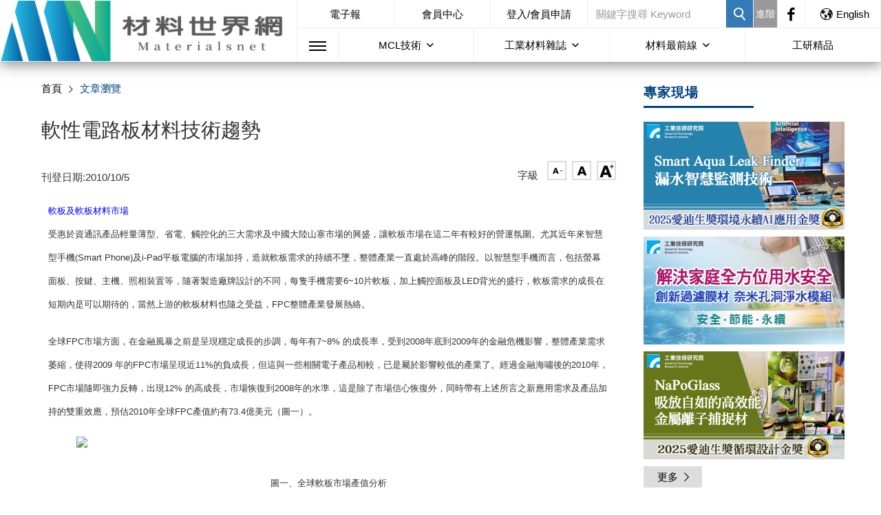

--- FILE ---
content_type: text/html; charset=utf-8
request_url: https://www.materialsnet.com.tw/DocView.aspx?id=8877
body_size: 35088
content:

<!DOCTYPE html>
<html>
<head><title>
	軟性電路板材料技術趨勢：材料世界網
</title><meta name="keywords" content="材料知識庫"><meta name="description" content="受惠於資通訊產品輕量薄型、省電、觸控化的三大需求及中國大陸山寨市場的興盛，讓軟板市場在這二年有較好的營運氛圍。尤其近年來智慧型手機及i-Pad平板電腦的市場加持，造就軟板需求的持續不墜，整體產業一直處於高峰的階段。以智慧型手機而言，包括螢幕面板">
    <meta charset="UTF-8" />
    <meta name="viewport" content="width=device-width, initial-scale=1">
    <meta name="format-detection" content="telephone=no">
    <meta http-equiv="X-UA-Compatible" content="IE=edge">
    <meta http-equiv="Imagetoolbar" content="no">
    <meta http-equiv="Content-Language" content="zh-TW">
    <meta http-equiv="x-dns-prefetch-control" content="on">
    <!-- for Google -->
    <meta name="copyright" content="材料世界網" />
    <meta name="application-name" content="材料世界網" />
    <!-- for Facebook -->
    <meta property="og:site_name" content="材料世界網"/>
    <meta property="og:type" content="website"/>
    <meta property="og:image" content="https://www.materialsnet.com.tw/images/logo.png"/>
    <meta property="og:image:type" content="image/png">
    <meta property="og:image:width" content="">
    <meta property="og:image:height" content="">
    <meta property="og:url" content="">
    <meta property="og:title" content="">
    <meta property="og:description" content="">
    <meta property="og:locale" content="">
    <link rel="icon" type="image/icon" href="/images/favicon.ico" />
    <link rel="icon" type="image/png" href="/images/favicon.png" />
    <link rel="icon" type="image/gif" href="/images/favicon.gif" />
    <!-- css -->
    <link rel="stylesheet" type="text/css" href="/css/grid.min.css" />
    <link rel="stylesheet" type="text/css" href="/css/jquery-ui-1.10.4.custom.css" />
    <link rel="stylesheet" type="text/css" href="/css/custom.css" />
    <link rel="stylesheet" type="text/css" href="/css/goodicons.css" />
   <!-- <link rel="stylesheet" type="text/css" href="/css/owl.carousel.css" />
    <link rel="stylesheet" type="text/css" href="/css/owl.theme.css" /> -->
    <link rel="stylesheet" type="text/css" href="/css/slick/slick.css"/>
    <link rel="stylesheet" type="text/css" href="/css/slick/slick-theme.css"/>
    <link rel="stylesheet" type="text/css" href="/css/icon.css" />
    <link rel="stylesheet" type="text/css" href="/css/rwd.css" />
   <!-- <link rel="stylesheet" type="text/css" href="/css/jquery-ui-1.12.1.css" /> -->

    <script src="/js/jquery-1.9.1.min.js"></script>
    
    <script src="/js/custom.js"></script>


<SCRIPT type=text/javascript>
    function doClick(buttonName, e) {
        //the purpose of this function is to allow the enter key to 
        //point to the correct button to click.
        var key;
        //if (window.event)
        //    key = window.event.keyCode;     //IE
        //else
        //    key = e.which;     //firefox
        if (key == 13) {
            //Get the button the user wants to have clicked
            var btn = document.getElementById(buttonName);
            if (btn != null) { //If we find the button click it
                btn.click();
                //event.keyCode = 0
            }
        }
    }
</script>

<!-- Google Analytics -->

<script async src="https://www.googletagmanager.com/gtag/js?id=G-MTRXCRGBP9"></script>
<script> 
    window.dataLayer = window.dataLayer || [];
    function gtag() { dataLayer.push(arguments); }
    gtag('js', new Date());
    gtag('config', 'G-MTRXCRGBP9');
</script>


    <style>
    img {
        display:inline;
        width:90%;
        height:auto;
    }
    </style>
<link href="/WebResource.axd?d=7xK82m1cpZcOSVWKuACt9IYMgkOfl6d67MMkPffQ3V-kOZ52f5U_Tq0X9mJcY1n8-Tgj18eS8GjmqK0KCOloMl7-H2IYdlaHz9VFtARIzGCtca58klNqe8ol26nB4wM-fLnFsgsGm30ZvqMzIZm-H5PcDW01&amp;t=637817159520000000" type="text/css" rel="stylesheet" class="Telerik_stylesheet" /><link href="/WebResource.axd?d=KftDB3nIFdSUei4sRiDP6SEVmfRAja57XeZlEMqO8qQ4AkOfrK66pqsXZOVSZBfQVJXzGrjUmCcuqS3CD8W2hC9s9J_V-0zEytJyE5gMFcxIQfGF7SrL87Ua5-CL_7Ed4E8qdg2&amp;t=637817159520000000" type="text/css" rel="stylesheet" class="Telerik_stylesheet" /><link href="/WebResource.axd?d=fg0G7JcQDST5QUQfXtEgZS6ig7248IyeIjxZ1MYuhSnRZ5QjejjrD6Cw0gk22Bd80ZgaDHcNIthVXDotxXVXkBoodJhs0YyHFPJoEsIf-bSHpUfG9HssdyEByunyvdqRfuSFyQM5sF5rHWpS0Tafez1X6QE1&amp;t=637817159520000000" type="text/css" rel="stylesheet" class="Telerik_stylesheet" /></head>
<body>
<form name="Main_Form" method="post" action="./DocView.aspx?id=8877" id="Main_Form">
<input type="hidden" name="RadScriptManager1_TSM" id="RadScriptManager1_TSM" value="" />
<input type="hidden" name="__EVENTTARGET" id="__EVENTTARGET" value="" />
<input type="hidden" name="__EVENTARGUMENT" id="__EVENTARGUMENT" value="" />
<input type="hidden" name="__VIEWSTATE" id="__VIEWSTATE" value="6ASSabhNn/Nvum8boDb/XOj4XoZZSJofn5QnB14zR84XPFWjk6NrDQfcVePXvVxuhn1XQhV+XeW3Kftw/frLmR52JIwFh/coQO7idH4eXubmKAG0VCCDsgDMkzzIqn/gpR5qNrjtN8/7PxmTvfkzKZdC5le36mfSEjWlMV2zy5fDYh5DTuxkItHSdrfgPth46WBMeXsdbeJ4jlVfcD+WHU8ZkFybaXPEchV6Z73yJtsvHAEyRQCvSFd2rNSdSz1N7xHf+2p2DgS4r3MPCguGxiHwi5GYLlni3LPsO8ktTzn1cIeDSNVZUGsaWWI0VhFzP/ZWKXrRN9ub9anozfKUzEiYaC4agH7v6bNKByoCTd1pIE6kaVpGL1v8pA1p3BRagh2uwfxdOk59GWsNSKFSv7b9k3/[base64]/JYMtJJcDeJiRuy4cyCaxou4j8Z4gfqb56f8275Gp4OOQij6sF3ME2AoD2IgALYiNboujkttoVNJ1fxGTAtj3TvIFl1DsQHbBYTLUQUmncpXcH1MwPFoNSU/eG7SZGWjewebYVRIYgfRowqEnGNKUrnfvHgaItU4NZqOjS+VzNTLgQ2h4C4PiANg0c7v4IfBlyK8lsWf3yxABvaYrdrVtZReC91iycqG8jEwVqji4/6Aje+V8FPWkjKGBI/2Ncgmpvc6wPDu1SEbKBn9NTv1UGqbZhoUq0O4vl1xS5bQAJLy3hCnuOx9QzNaDUTkOJ5/8aZ941bu83pGDRwaYHF/SUssUKLwk/50MAhcDtdmXm7+ZsGETGBirG+8EG+vcHepN2f4HNEQNXrQzxCrn5bS7v3AsrJPJEMiqeSPCY85ks9ETlRM+7w12A6gHFBNcS/piaqvGBlb2D1DieRZIkB7BburUOF7y+5d7YZnVAJWh1WHhIpvCv6V1hSr5aiORK8AVJKR3qEe0iI1HtL4XHis1s9ie94TM8ymPl5k5pibeOoWn1h/fF7ZW79e3I2Hum7dvTisJ1Bn/6Res31bdN2tZ2ovSkX/9TjAVEy3t836cX9jeSIRlT1n3ck/9aoyTiqgUvDdoNrUSw2k08ChPkBvphQBJUsTNzy6R9dAvXeEr8c4BA/6kdNyL9CrnFJXZxXEDbYrFvi7lFAMagy5/CnErXvJwQULTiRHx6WBR3B1y/pDzVTyXeLvZ4cMxCKFQPlS8ZwoCCCv0JnhQXgIhkEmGEhLAaUs5+518LwakreOm6WUREZaHW11kA1YcoeichzUqi1UFSk/deKYQWe2rj+7FplXEMVkFZ881rpcbI5lTjNMcOgF2vEKIFOFd3lkGbX1SMvMPWdDaCo9tpXR3pqvL4G8mM8U/78uvNWrx2sO+bgM6uU4PCZoji8kaz3i8EtZS6pcuxXOo2rBf+2lwu1k1P0cLXv6xbDNh3wOnwyUHAAlNvuqMp1zN9MBe29icpCg7Lp58VsaBVG6kRTFDyK8BAtLZyJSCgoUms5pDcrwxvuVvHtyA2nH5vSMTGW0TziA+N5YJKZzOZNipyZH7G0sE2xFfyg7/YurgGNOBkD2M5KlobfduNjCOgjs6PCVxliQnQa54CVz4iidnu/r+K7caFXPUDu9hQuHHGtv7yqm/Zf8lUHFbvdOIgprVLxk6ClMYoEf3cDSpTtLgBTE9TE6ZpKpTidENHe6g0B+AZGsZVzizTinhbfClwUaF/VjhKgp7cWOVfp84je9BmhvHZs/o4lePYDWjP7GU1e1CfWrFuwWkRVL3Yv86XeeO9lHeVQ02BtvEogE1kcR6ygQZeSM4EcpLQh6iyRDM82t/xdaZTC/tNu0gyG1PJzXEjcamexJQSKbcHDDDhJ7seFbHqNV11BKH8ohrPbEjWFw4PkMFBv/MXiF7Qx0v7MCjQVcayhoRMyI4ov53pql1PPRCKvPf6927uwxbQxYMZq1qbrXXnmvctEUO0JIKcnLo20RKtWIy+qSMQcpUumyyp6tctWSXFUXcPAqJEzsB3zVTr2O5I25yDHURpaFQ+6dk1SacgR2m1v29nATvoSZYahZTYzM27o4VoHSYdGD7pTIVJQI/0vfLlITQa6w0N3nFs/mDGFzdaLMqbdxW3arL4NDzelTIwyZuNE71+VeDv9YPGEBHIhGfFmRYa86e8ZLZ/fgwUWbRKYl+Q404vFxcwIRDHGemnBdMdWhVR0FG6x0mn4ZSvWxW+v8ofx4Mp500RQMk9qA5qeS79fhYE4P3dFBnP75CufuRkDPy/MsZeIkrvFT7U/[base64]/dRpM/gP+eZPKfq5y05mzdHqcQzIERBkREX4OfX0V6IziIybakv1uzm+uFGbDtgSvmSzai6KhdljX2Rn4WBncoUGEjZx0Dgfn1U6gcgkpFX+kLW1e0m2SKHI8C9Sxc/xUkBQRPn9FaOuxchDtESrudd/MyyFt1ardXTMrAyFd67CTfjVvRmJ2bykb6J5CrpZh/WJ+dI90YM324YNIpXrtAzB3i+5D4PGWT64VdLbLjmMbebc3Jf3t2p64S1wimp4fcP1bnKsHbLJH4xJK+1wtwhTFcxgznM6uN2f7IIFM8eJMbx5JGqaDwhU+a1PtyFS29fST3kiUHhfmGVPM7FIjG1iCu5RJsw+xCpjUq9vF3fTOaig0XuH4M/M4A/GUXtRW5/qsSeBUSW+MjL2aTPJOSp1wcLurl0/KfZkiLrzmh18mo4qlUtUsd9pilaibUo0AVOq80IwQ0A/vJBgplJw1muCBiECpAtt2i0XzKBpmwGQj9K62acw/NNXXsdCpZHOzoNKTZaAdiCBfjnF8gasFN7C6lSzXbBxAnl1/5ZR6bT7gjnzERJe2lP5X4E/G9Ba0F+NF8OR+ymaXFNgQ27gKNtDlMbGtIQctexLJPr9wLcG5ZM3b1IyctPU6nqggE9x1mJJ1yUwPh5G4hBkhJZPbD5Twwo7mqdkOsyMzNJOUlGvbYRe2qCy18m/2oPaTIIEyj6GChn8vpWycQ9GqzVZ8xOBe+1o5IqLSVKIsBeNDwLTcwgJqnjKIRbkmKUbZw0bdE63C6C1+BWLVQM8bB81b8Sto8blN4nj6BYJpGIgtr88mE9biD5G1P1SD68RsldKbcNMbK+MCEwViAU47g65O2IXyH0aMtVeWa8B2zZe876Wpaa/GoAtQYxaYmxuj1njd5O5/gaq7MpY8mrgu5B2XFi3AQv0pnxr1QeHxwkWtDfcwMsMNiUc2+cYdRJk22Q4gPOe22HkDE9h2FvzKubEk31crozbM1vTQLtoNg+Htu9V7M7c9XKsSo5FcbCyAt6O/avZzC0gIWc4O2iVFpCee4gFXQJPtT4+Xlfcgla6RGXSuOOHSGgGfXOyI3CSVCy3/[base64]/88xNfuoyBTzT/V0l+MAqqWJiIuGfqRwsQNXQ1k7FbSu/oHkPvoZRwPvQBJnvJjQN/YJ4DRrPVaHzPFPXR7p18QC6r48LOnKeJ5o1mKZg4hjuVIv5bEQVpMH0uHbmN+S9i6wsaGSzsoLMFhFovO4TvXWVsVKvKbTEzqHhqYjGXha+PhLSME+GH+8vP3HMgzm6xsPsw8tbwD1FNkTofJBmdegpc1MjrtQxwAHyT5/TbcQ9ibfUhdC5UgX4Nrgj71VDCAZ7sYG6/2qDhcSX22OnXPuwwmv5xS0ZwfH0CQCedFxcjIFByU6Z+1+56OovIpttHdIknwoIrmmBIFcb34N/Xk4gmOkJOSzujHinaTidTYOzQeOKvAkS9krjN7WFlaMEeJt3Hcef5RZNacpQsCRtN/fmVGZzegQJt2RuDPTiOSi16s01cBq5m031O4DJkVTS42S2ciqh01aoh89POjVhlei8TUwbf8NRbwR//pN9MT5N3gS0Eq7b8neaphIznTQEoaZQWTtuQsD9Xm8ToQLgHmhIQqZoEV3FeYEgCTqTmGboE8vXQZ/pL3IgZ+JXIn6meIxTpq8v7DJkPffMUxL/aQBXiSE3O6yaImP+t7pdiwKabFMZ9lgzNyl/R7C18aZXsSJ2Y+FSjkMfxL7DwJTcxeYuklIByOWrIH1AzOEahAix3IhC4s+Gbwm5B98EnEIZ5YNZcdlb/EZ3cDgQ4KRRjtPScujxAIzrtrG+6+sERg9zJ0LGwBqBrZzP9mBU3DWLNeyEauy4U9MxitSyDSwZkHy62S8uqn88DVU2xOBtgjfPZZESB/PNLE1jyoeZGG3TqHMJolfLXO10hCCpv+eRwHLExx8R5xgTSTEmLU6gzalJCbAlBCWj/hvra+IJZu3howVDDMPoF82sKluD1/B76Jgt6yQU1FeylAK4LBS3vxs4xk1snc85RjckgAqCMLX9XH31YNSQfqnze0aQa6Szp1bQOL5e5U9k/ti4FL221AI0o/7C83kWQ8eM3l02t6O1otlxrHINpqv7I6ipzYrzo4+BLqe+zpe/V9qY6CfpCEX8YuGretcny8r8EqPOGO+xTWuztTKIAX+XYvohBL5wH/TRKoKtG/aMqHEJ/LZzELujlCWJMZnmmN7abAqd0jERVGOKDRtB89EgtCBU+cwvpKzVBwfjuXlV/OTYy6r6y4GPutvXqmegw+Y5aM1s1G0bQ9vw1x7ewBNqArWc8DA7kUj/G5tZDipD+bm7D4nkPqw/WO3G4RuZKtFXbWTH1VmcnFVuEilMqy6AzAaoJXTzlCQHwwDxDrrhs2gSgFiSn34lqY/FeC3ycQGcov5r9eik2HK0lNeeKKUyMZbYRvPa2OKM3CF94cY/VOPIWwylIznCr34M01kSbzgL0ZuxUUq+NNN3dbKSU6s4E8ilZCxw4HUj+g3FjlAuOsoKXmBRrW2phwUKkxlTosK832paDmyu6vLTTrQnKtfW02VlY78Zv5Ih+a+NUUTvtWCY/hPn4+CVIS0owa7+nPb2dJ8xXJPflgv5sXghGQvuI0n3V2YmSosLjIQCJWhAfEEcTAdB4bfuzYxlEsiWjwGkYCzIHmxbKzFPkKNWjorHmzhPpsJs+b/2T9nhoThYGWit7isKIACYn9mgHywEawNVlSJ3a7Wsxvrq/PUIGpFGQ5qJJXK6zMHvtxMfJ7nbauxS/wPigqJfeFhpUag+0j/z/GcU20DXpJbiJPWRdHuU/C2LNOA5UU4KjMMp20Ry8L3GzYbS6gnUtGyd8nq+WHY4+sb/y3PbYTxdX3BcmzQzhwGjss7S5ih5Qc8pRWyNQfFi0zmP3YH/q/Z99qa64kfhws4qpMI0kWt78+L+l7RYMBoG0AP4NESZX94Ii0vMz+YPwGzDhOidXDYu1bBXb0J35C2Zh4g//0y+E5UjFqai00eQ74IR/[base64]/O2lybGwaJ23YMzazSEFQ9BNnT3Or0BYADo/izmKZK7V58AVdXdEniUU5GHG46nc4Dxvm/5jvy03VK1s0w1KdFJlt7ROEJ4+iRi5sunqECYQt9be1zC3XIMspAlLP5vFRghOMAurG9ypqJONvOak7Gk9ycysf0LIoUZcNOPp0Osrf11z5d0gHD+RfwB/SkByTOJo6p2ONJ6/E9d+SwKYfzCNelv0RNDzeMdMYnYV6Ph/D+xrdahfC1PyeQum/xxB0xIKRH298SvUKDGrB/2BzSnxVSAY91dM0sro0hdr4oPlSHlC1VT3Wyv5Lat0//nXY1Beanoh3AbXB14M8pNHzcG3uYsdfQyiUsdb1zZCsXBHf2bdpBQpjwaDso900BtX6QVvoUVUfTLoJPIt2ymWFKHh7wfOP48DyLe5WIPldgCpettCCoZXR1259UxoaSo70lEZdrStRVELDpLw6vzGWuFauhywUc6whH3M4/Zi7plDWk4ubpwGLylDbHHaBBALBLU/ZmV/90nYKU6Orn85mb/jKVl7quXC7qEJjgWgcCBjKApMncctd+TL1VMYlaTNVIeIQ7uWty3NYSRD+NscExGyzhbY0Fmt5WgsoVlxPgfgeAq41KQ7LZx0tRT07KeA46zFAS8TDhqPTZ7qY49qdJ716G+AvHyuwPiy4nzB3UExzkTj1gygKC+WjH0hQp+L/0K2nSu3CWtDCfNCYW8gXKeu6bw724qnRhezPm9aGLdnNCcqTuvjuzHKaBjC2yAyay+BL8AbHBXL0Rt+Hc5pPn0/fwnbZF9ezn4r+8hQ+ral102EmcJpSBeibJsj7tngct3tmgSjH5Fs1eFIsbDwjhJ/2Lq+1zdmhX37eVI7TPSBC0bcACIdK2GB72bjW8nPMt0JZy5J3XbzLNLsoVDn/joQeWtP30hPyOjzFBhWFDOmVtg5LFmogZXykVhnhYYxTcs+s3Pi0ZdFb/gjbHPddEg7RTJuX6QswZOv029ebGrkqW180A3fJr9d0CLQWr7viRfBuJ2jUcM7lmcTG5xgHDcdpqM4jPkyUbN74+0Rjg9fXykaUMlOXw6FOHtLj2G7Hd7gmzITKXxTI/t8XWwiBRxmwO4jGTYwyEJBD2KU7gtRS0g/OWuxwcCPDhszeHqMFY5fz+SvanS3fNyvtbfvzpTalrYoFYWw1oOc80gOhzjwyFclqClNBASQ6Tbx3S626Al+rP3qWcCQCpyZoC7bWeUcVpWuzLl8bvBL61sChzXsX4bXjrXkMiWMYgGYoLzuRR3vWuQCfMRi7xUv3LzmwjGjO4TxTN/TJWo2onvO5K7TS8jz1oiYZZlJQY8xoGnfAw3ePH1qO6XSujaTCqZZ4o0bmkPPOCPRCoyucWx5402+/[base64]/YhLIHShvitEIIK+b9pXaRbZRRHcyNdLrLK9sCtcqxMhQvWeItTiExSLAvoDpT2FrYG+2PcubWniESMejWkC3m1TRo3/KVqa5aQRi9x+vWLc10xvgwRp+VQZ/rxCWy/aHKyO6WTSqFvn3qQSp87Yp/BjkXCa0rlM2FbYUU+Xk16HMKVovjG3P1N+EWwrSipt7BYDqdufb4+39BBY3V3TGlUXJOU/I6lPx+vHV7jrhsUYDokVu4X1lak11NlNsMfwqLzyvkunGQ4qxESPoqkoAxzkzrdxnC95aZv+Eu3iS0nhTs6i1gywi6adXO8HixAIjzdlJui5OoXp9n7j2zStwPKTGS4pk+ewfJmE3qKA5UbxXZKRzgRd+t56D4lO6fPTIN6ItiH6q/MH5thYeCBPRka+fB3o2Ocp2hMZmZp6hGjEnPYCyRlFkMyg/sflWjDtJGa2vXQlW3PydE5YoT5D7R5GqksSliC4ud9c+/u6PZuGuZn2C0kDtRclURK0QNIsf1vixrEGwZkv4uJ/LrH2eG75DNb3s8sn5X38i7Te8t35/[base64]/WRikJe170PkG1EybAV9TlNA9KIotfT9pxMyP0t945624ehpY5WfDnan7659vT1/vdfYkVs9Z530Q6nKsK8K8mR0D9KD3eDzqyE7OPtqaDNk6zsPk0sJ3S0l9VruKTOe0gnFpmmZFfOSS9/J65vQwaWirxMPiN76TVMM7CTXb3qXqjI9SIlUu4y/nZQBMN6Jc4hVpukovx7WKYamcnO7A4iX5JOblFn8C29B1YWhzkfqK1Tx2SG81fMA3mk9rQ5oR4kblUu6y+yiUW4I5x9NXyFH/BZW8iKBqdyYqSFmjB8b/84W2APuU5vZWT8Va9HJnWcL3hVLT7qZPiVdkln79XCPRE0SpmV1Yi1ItVWFCizM44m2nxHYXjCZlDdThsqL9ACbyyd/BcEEWVoF+E5UddhpLUZET2y10G+ynQSLKdlkv5LL9gkV1vLJ/chsbt8Yq7zrFemzvexGl1Zj55EbuT9+nonrnrolA7tsx02Q4TAXF232qD4vkpRQQk4bUBqdozzGTKGEDxsb0RTTgJqC2VfdI/NYYDvMGKpjnUuuOkLu01G01uVNDf41qQwd4FoU/JEkjgqprXLx4eaxbaaZB2LT549a2kI1CsUpDi1YeeoqLix26ukSd2gkXFiKLH6AJMCMzW/cMnH0eRkUngfaeM46iYiS/7vkTi1CI0yOy6Rp4c1//QryJi5Q//QSxyqy21VbY5uf2ZN7fG4mkOH+WKPwHxl4Qqiud0r5jHKOrF1ZoOwFyWoAE01SOYGLm7AZlGD/BJ642fYPE4VbjJ3cPv59Ciq42LCQrQQDOVLIM71eKt7xRgrs4H92TA6DrU7FNDmqQzd0xHURTGr2GtfWh57EdTjcItBsjYzlqgAA52pqQB+6TpzskonldkChoLtYYED/8P75K6CgIJB5Inx+d+xRXT2oWR+wairjCTbegYc4Ewb8ZTzWXxhuslYUJ66Liahw8C/1E/QQYujsUb2+NzIVzq3fP9Jhd1KXOS0h0ZUELVNWh9f+5tgE8xlOx9txni3FxqpBcr/OYNtfErFREpr5t8KX66Ltqx521uCmk6q9K7562oDHKjgValoYu36TgOTshE9qBXVetRJPXx25orUXrTK8Nf2qBBj1VK8Q5yEsDeKeWTaY/QMGWkBs6zTm+xq+KHH5FKnNXbEigQ9lXEqcgLyZsDzSEsgx/xn2d/u+D3Cz9saRanvMYX227I8itN8n0pj/EarsOipjk0JURHWTxJchcY9g5OIxYc3f091kEjevg3XG65z1CAcBcWqq58/APXJFaAsGwlFrjmL/gECeo29ntdBmlbJt/2nwalwX68nd5sxMacTFltS7b5S4hF5rnfJtfqjvqic9nUJlnwCVrCNkHya5LkWbO9EzGr9F/EJh/wXKMjGrT5URVEnZffCVxCAtq1+ZnrZI+jkgctiKv2e6RBWQ1VB3Q6/XJwed9Ao89ThYxhVJVymGGTZ4WAmIX8XKVsMco0RTjmsvlUM1feQ6V9Ap86cqdzN1ZGvMCCwPlhx0zdGEwNwsGr07atzUv7n4ku7Vn+bXRWjZDwUAxsebDO9p6uzePH6rhq4oxoEvvULq/yKE0AdoVchYf0Vl8xOKyOHOQB5c365+KtyVCBfu1WsfsLN6XaI+L0Q7gTSDPjAgsHNAUI8HTccdgmPaa/Bt5FfPgvz6/OyoYBkTeB4wbDByEX+d2KIMUde2odRtj1pjanRl8onl15oRec/qPBSqJE8h1CP3pTNt8iI93/hhLp93XXc9NYM4JRf0UrWs+3Kte/kOeed/Yt4bX8rVsihAUPxh+FBpT3RN3lZxfj2fqZLmCIlSRFUZNqrZonmwCar1CCoqsIgULsGLiGkzr9fhAKt4wgifeGYaWnnj8IQVfOVtmbYafZkJRbmhFVccKoyHi50zCllxAfjVwPcEfWIDAtS+z/mtcwzZUkg4TUeY6horcq+0oWhN+Co/jVYPyStNu3nMCljlJQDrBubjDf+B7oOVW9gPE2yQbLKMJPbeaPSUSXcDQf0OQbfz5UteSIKs3Ag5JmdvwV/hqDodqv8raowcuJgTD+niWJ8HGbBG2eWUB7Jv4vDCCyl78ASO6P5/CLyTgWrNWf2YSHgenARUOMpy+nO7gtR/TcmgvSL4VjbvyJ5hjcbvIQ9lX9WFfe0fux9zdj6Scxk4tWDUbgadHqh8q3nJ96PlRFd3p+lecRSV4jZcL8S3koYwI+3OSD9duET/xDLz3MX27c5N52cVPFkPDtMBi6jmgATMPQWjBfu5JBI4PFEDTAYCTBU/pfAS6FGoLI+TVqt1193DIxB7/i+4aX4z2yIVdKoJLNr8Wo8E7SShNNKA0pcTosRguQ0GSf8kgd9vw85tCcEGK8unSL/1RQF65D+JTu7pb5gC4vG92+atuBEN3riKUYs/1yNo+Z5v1E2rLAa6RtxB2Ub/lgRmUC9Ymk4uHPMbdrmUjJ7iOhYCG2zps5fuliTolX+Q5N0RvYcY6iA3Xm69asxIICU5yS+R70R8frZ14YHcPhCXM/KDsO94dHBdmR8/HZMSYNaMY3pT/[base64]/T657xADpVWdoRJ1wV9HCCcYi6s6zgXkHr7sfQfD8dwNnHeemLe8Nc+ObhJdk6yEB6lT+gegMOGkv6maliHYRKDFC/m+3PrbD7qOnPsVIDYuZKRRIWDWkaz+zMraMkQOzTYHw4sKE475GhI1Wgf9WBrlLuOT5rQW6EDxC1nFgwwXl9IyvkAEhIkO0WSduQpqbWnufYkL/LHTpt6GhP3xPnZnc7X914b6B4pCga+YC4gmp2Evj7h8ssaOjVm6bqvKu0AKVK1TZcArcjcjKYcNxxK4PF41Q4vf84U9DHuTz5nRmlCW9HmvHrBa3BIE24oMw4Bv4wF0xo8mjrH4HeyCNStMBfAhiCg1bGtL/U/M55Go6OZvbbVeaIpbep3z+egJox09Jp2BSRwbDEFfM5WkN8fPoZdEoZ8L/trdEFh7dO2eEKHQnevds343n02rchfTXuko2thMTMDcjO9EvpLic/dS1u6jJtlsCy8tHYh5KWtxrGb7WMHxaF1jvfIqZAGsTJSa4OuRETZ3PJFefxM03XB0N6RI+RUpHXHOeAY//t4+pm3O3xzp4xXtWnyNvPPir37+3PRq7EfjSXFnZ7zZyrbRFO1hZxwali213S6ywTzl2S29IlQI1ByKXomxmWIatJB7/ayjc0+0ztRMTdwUcd9Zv2rUWwUr9T/CHJPeCYXlIX3S2vsBHX+vz0IdRMFWFyxlVGCZGZhlokF+JaoqoDu5X/r/obieFEr7PevX13NqzHtXdjbGMXv1eQT/9QaFd3Yvo7rn2doyO40SAcW0+xVwFC0GqSD190AVgNTHRDMMgUGBiLIxa8lMCer5HDQ/RS3X/48Dtosw9FECPeC5Yd3v0cKjZyINFPCQnDmfFENPxcZwaMDvr6wD6q5dCAVfvXoBwhi8Sjwt45l5oOiAemyRc3je2smCKql4oFBeWDdxyBdAa+Yuwdub2ahEPsliKqB2ubiHh+7zAcNmXRip1cDGWa46/UHUcwHrAkN3oGLs2mVYjqpvGCfxBJwFfZCKqdbhmEh3d0e2ihKXh+3RsqGkjiNvLYkRI9cNx8XbQUrud6IROb/hBtTTzXkGsAWsEFZxJyKjmkIf+OXrfRWn55AWRAMAhRIMg7RLv6dqRPH/zRM614XS6FO+pwibGABazlziefow2cMTXG3t8LE+i/ECpTcPAgBdbv6DXxSW1QoKLYqupGafFgyOK7+Fl9RwS+DTB1x2oaVkybZ19+zJaA6vifmD9sOMcyZa3e4SulY7Dz7jn7/H0+//Lc0wgiNrp7hLlKAPqWnNE5awsVrtc7KYYKqItT9FX0UU21XBBaKJ/TuPgiduwt0ZcNz5oypwBng7eo0x79PDmEoR7m3yV+eVUcMsnSclXtKQuR8zTDUHcrsTjkKambKicEjbaH2XraBLprNijVmEmE6jB6jDOY2bBj/[base64]/cXMrR+1H8lGz0GXSJI5+NGZuOERRi5MwA3zHWgsrn37jIWg8V0fV46V/uEhrCEjf3lppjqepkTGM7TXs/o1tDtRdysPqhMFI0SGxj9jxWz4heRn+MiP2QuQaQPDlaWTvurQzf2BUlLB5NqwL4TwgjqxRenW6ZNlv+FDIFjSKlRmm30kh01XR/SDYN1FU034/q15pl+CF2sVP6bfU1SaNWSZurgbB1vGvhaSpLF/hBb18OrfUAhQr6ohNEBHlsQvQbXkDOIHkD4FapLKgulujLkd6VnaBhiVnHkRp+S9dnGtAEGLVhEQAABVsYAIm/j9SgXC7o6+rvTOtRa+6ttTi79cQpcxgxDZ7nUsNos0p5xSRcIdgXLCJILg3sKxP0SpqrFRz2CDI4Lqm6KavN+oL26qOjCYKA0ciIhxh0HkbIPidu96BccMsNVAzSsO20K29uz9RhXgOkPD2CcEwLeFCi/E4LWZO8h9apYW/uVMfpHHYDNIJdyLxnXE3NGqjaOU3MSrw573e31Ac8ng5286xSVZCBLt35STKDB+F9iJfETBDK5ceUFJPY8oMJz2YHjQub70BEHK4zKr0z9XQUa62CDwXDfisYpyVUy0OxLV+DaYqDGN8onWw36X5mA9Fn/hjs6uJBH0HNEL4NwmggAKtaC+i+Adzs31fF4rHUKony+cIVhstqjgvo4dGxd3kSYHU1PCBvWXaeA/[base64]/9eHq5XteYrzv7RRb2EqUL16l8clcUp8c/B8jlXyEThCMSEgLOGIDJCqaf6Ana48gBNEGsx6MLx+izzbb1xkDWZe39wwCN05D79T5UxBNuaMpHiSLA+WWc6WMpPpWwGjGD6QvGgdl+NXXx+PfpL2Bq9OugZRsTGb5WFx6DUeHNLsvFzTx4Av5klrMUaflwt7Ajau39FzfxQLX/qJN6ieoPNWGloMojZW4RstYMZTMaATsaOwhXUgQeldkkrxXLNkd8NL6JZchjhTjMwl5Ai1XnUZrV+Xdo6BvhHL/VmnfvkuKaqzseFJwpZ/O2SovPHDnI/cd/xgCmfAQ7JSgCnJsxUd5pn63eNhRg0pj4Qzis6uCBlL3JlgtEIoqWpVlsO1VlWzQWh2TWx+A7bTcN4C2Bmho5L1AVJThnKZ42329cVICe+oporhnuAl2vacURjY+8WYhDMXUud6cl/sbdeP2ks2R58qKfdTBUsVogX0psmp3wD0sglsyXWGKWOdaqimUjalV//Fu+iM4ULzMTeioqpgco2SAK7j0qtPddSrUs69Jsgwu+q4pYezSTlOORB6JeGXzAdSvbiDSeOvWI9/a0ZbxlU3oHvnnakSXcRKawViVyS4RMW5KpUcL0R/MOP6N7ud7zwArY6089BGPukyTmTpiD2XtREztYn0Wv83TMUpUGCbQ61ETnU5uue9jyOOeNzquCDd/LEGau1VT3zTSO1fPgvy5cdiw/s8pbIOlAjBGRrQi/3aSfZtf0MhlxFSwE25k36s94Ll6Wmoa3lNP7UMEECy+jgI1az/[base64]/6fUQDyoQXX1o6q6K24ZIhpUqzpbs55wLWzEmRTwl5DnxpYVBUd2tZpRCw5v8FLYLsb8SLPMCVDrWlO6JXsrj5wNHr/c2yom4dNkuY5lIELltLMUjU9FyyG1bDWO8CeFyVbeptY9Eea6+Bpij6fCa5ySyYafzBrR7fcPONNSQrXTBCdzaHmGIUsXGWa2Tr56Xkgfd/7X93jnj1Zbe/DaulPOLoHVZAhcP9dvVwYIMeuJtvRRn0tpGTr5fbX95tks5kafapFNZgtomNdFLTenJQsROpeLD0QZCfqqP6MS9VTUsQXDFdfrOFRmPYM8mtn3VnhhoZLR7+m4BdZ+iu8wT5VhF6vVurrQm3LilqsCMVZZNAb/6fEQiQ9Bds/9Zci+ccjRliekaSKDB77G3HhbH5EkOaKj2AyN0fiJFBQS2xR2s7fysYMdvpeo90NzXWafmDV3nd/fO2pgv9wJxJC65+sRFvNJg5vzN8j1fUOxQ==" />

<script type="text/javascript">
<!--
var theForm = document.forms['Main_Form'];
if (!theForm) {
    theForm = document.Main_Form;
}
function __doPostBack(eventTarget, eventArgument) {
    if (!theForm.onsubmit || (theForm.onsubmit() != false)) {
        theForm.__EVENTTARGET.value = eventTarget;
        theForm.__EVENTARGUMENT.value = eventArgument;
        theForm.submit();
    }
}
// -->
</script>



<script src="/Telerik.Web.UI.WebResource.axd?_TSM_HiddenField_=RadScriptManager1_TSM&amp;compress=1&amp;_TSM_CombinedScripts_=%3b%3bSystem.Web.Extensions%2c+Version%3d4.0.0.0%2c+Culture%3dneutral%2c+PublicKeyToken%3d31bf3856ad364e35%3azh-TW%3aa8328cc8-0a99-4e41-8fe3-b58afac64e45%3aea597d4b%3bTelerik.Web.UI%2c+Version%3d2022.1.302.45%2c+Culture%3dneutral%2c+PublicKeyToken%3d121fae78165ba3d4%3azh-TW%3a519a718b-c62d-4bf2-9a78-90a0aad13e14%3a16e4e7cd%3af7645509%3a24ee1bba%3ac128760b%3a874f8ea2%3afd9da3ae" type="text/javascript"></script>
<input type="hidden" name="__VIEWSTATEGENERATOR" id="__VIEWSTATEGENERATOR" value="BB2DE99D" />
<input type="hidden" name="__EVENTVALIDATION" id="__EVENTVALIDATION" value="qZxOcb13vBt5tha3AnqUx5WzziZyEwtR+J5sCXUeFCiunvLEzX5k/vDUPPur/hQRVMp/H8rRwPS29M4M1tMf+umgzeGRX/lXd5uLhRXtqP39Nvt5qmtsjZBoS7zCpOQUafR8jcFk3u+QDm8FxO379M4s4WP7QZVHsEAtwbJD7IAEqrZSeKi7h+fPwu9VXHvvk/7UoTewc67m8Q8zcK2WbeG/jDJZwLQo6jRy83xPhW64XSp4KWMTMstEY8fEiUyNdgHaqV5EAg7r0Hd5n28GzHSaOxkxJ+p0c6rLxeVsvLZNLb7oBeoQ8ko7cDXPoEntlLP6IX7D5C4K9oVD0ncRtmQqw2GGxc4JAIhVwv/NZEiUa1jDDu7QFI0HW7hHqyc1Ti6xq4RLAiIPTq2eNxkYrZPmJd+JkQWAvllr5QAJoOaRo6qhwKpSABQHoz/MOPWNPdUL/juunV6tmG3XwrjlsCraY6I8zuerXh6Jg0AV1xU/GwbUnSOD6PWupg228WW11/a+zhDbl+1ktvS/" />
<div id="wrapper">
<!-- 頁首 -->
    <header>
       
<header> 
    <div class="logo">
        <a href="/default.aspx" title="回材料世界網首頁"><img class="Hlogo" src="/images/HLogo.png" alt="材料世界網"></a>
    </div>
    <div class="menu">
        <ul class="topbar">
            <li class=""><a href="/edm/ePaperNewest.aspx">電子報</a></li>
             <li class=""><a href="/member/Info.aspx">會員中心</a></li>           
            <!-- 會員登入或登出-->
            
            
            <li id="DefaultTop1_btsignin" class="signin"><a href="/member/Login.aspx">登入/會員申請</a></li>
            <!-- 搜尋-->
            <!--隱藏的搜尋按鈕  按Enter 時使用 -->
            <input type="submit" name="DefaultTop1:xSearchAction" value="Button" id="DefaultTop1_xSearchAction" style="display:none" />
            <li class="search">
                <input name="DefaultTop1:txtQuickSearch" type="text" id="DefaultTop1_txtQuickSearch" class="form-control" placeholder="關鍵字搜尋 Keyword" onKeyPress="doClick(&#39;DefaultTop1_xSearchAction&#39;,event)" style="color:Black;font-size:15px;" />
            </li>
            <li class="search"><a id="DefaultTop1_QS" title="搜尋" UseSubmitBehavior="true" href="javascript:__doPostBack(&#39;DefaultTop1$QS&#39;,&#39;&#39;)"><i class="icon-search"></i></a></li>
            <li class="advsearch"><a id="DefaultTop1_btQuickSearch2" title="進階搜尋" href="javascript:__doPostBack(&#39;DefaultTop1$btQuickSearch2&#39;,&#39;&#39;)">進階</a></li>

            <li class="fb"><a href="https://www.facebook.com/itri.materialsnet" target="_blank"  rel = "noopener noreferrer" ><i class="icon-facebook"></i></a></li>
            <li class="lang"><a href="/English/default.aspx"><i class="icon-world"></i>English</a></li>
        </ul>
        <ul class="nav">
            <li class="cart">
                
            </li>
            <li class="btn-rwdsearch"><i class="icon-search"></i></li>
            <li class="sitemap">
                <div class="menu-toggle">
                    <span class="one"></span>
                    <span class="two"></span>
                    <span class="three"></span>
                </div>
            </li>
            <li class="">
                 <div class="dropdown">
                    <a class="btn dropdown-toggle" data-toggle="dropdown" aria-haspopup="true" aria-expanded="false">
                        MCL技術
                    </a>
                    <ul class="dropdown-menu">
                        <li><a href="/about/Overview.aspx">關於MCL</a></li>
                        <li><a href="/tech/TechSpotlight.aspx">亮點技術</a></li>
                        <li><a href="/tech/TechExpert.aspx">專家現場</a></li>
                        <li><a href="/tech/TechPoint.aspx">成果展示</a></li>
                        <li><a href="/patent/PatentList.aspx">專利推廣</a></li>
                        
                    </ul>
                 </div>
            </li>
            <li class="">
                 <div class="dropdown">
                    <a class="btn dropdown-toggle" data-toggle="dropdown" aria-haspopup="true" aria-expanded="false">
                        工業材料雜誌
                    </a>
                    <ul class="dropdown-menu">
                        <li><a href="../magazine/Magazine.aspx">當期雜誌</a></li>
                        <li><a href="../magazine/MagazineHistory.aspx">歷史雜誌</a></li>
                        <li><a href="../magazine/MagazineCome.aspx">雜誌專題預告</a></li>
                    </ul>
                 </div>
            </li>
            <li class="">
                <div class="dropdown">
                <a class="btn dropdown-toggle" data-toggle="dropdown" aria-haspopup="true" aria-expanded="false">
                    材料最前線
                </a>
                <ul class="dropdown-menu">
                    <li><a href="/material/MaterialFrontAll.aspx">全部文章</a></li>
                    <li><a href="/material/MaterialNews.aspx">所有 NEWS</a></li>
                    <li><a href="/material/MaterialFront.aspx">會員獨享</a></li>                    
                    <li><a href="/material/MaterialTopic.aspx">材料主題館</a></li>
                    <li><a href="/tech/TechNew.aspx">新技術發表會</a></li>
                    <li><a href="/industry/VenderData.aspx">廠商資料庫</a></li>                   
                </ul>
                </div>
            </li>
            <!-- <li class=""><a href="../exhibit/Exhibit.aspx">展覽現場</a></li> -->
            <li class=""><a href="../itrigoods/Main.aspx">工研精品</a></li>
            <!-- <li class=""><a href="../patent/PatentList.aspx">專利推廣</a></li>-->
        </ul>
    </div>
    <div class="menuContent">
       <ul class="topbar">  
              
            
            <li id="DefaultTop1_btsigninMini" class="account"><a href="/member/Login.aspx">登入/會員申請</a></li>             
            <li class="fb"><a href="https://www.facebook.com/itri.materialsnet" target="_blank"  rel = "noopener noreferrer" ><i class="icon-facebook"></i></a></li>          
            <li class="lang">
                <a href="/English/default.aspx">English</a>
                <a href="/">中文</a>
            </li>
        </ul>
        <div>
           <ul>
                <li><a href="#">MCL技術</a></li>
                <li><a href="/about/Overview.aspx">關於MCL</a></li>
                <li><a href="/tech/TechSpotlight.aspx">亮點技術</a></li>
                <li><a href="/tech/TechExpert.aspx">專家現場</a></li>
                <li><a href="/tech/TechPoint.aspx">成果展示</a></li>
                <li><a href="/patent/PatentList.aspx">專利推廣</a></li>
                
            </ul>
            <ul>
                <li><a href="/member/Info.aspx">會員中心</a></li>
                <li><a href="../member/Login.aspx">會員登入</a></li>
                <li><a href="../member/Signup.aspx">會員申請</a></li>
                <li><a href="../member/Info.aspx">會員權益</a></li>
                
                 
            </ul>
            <ul>
                <li><a href="../magazine/Magazine.aspx">工業材料雜誌</a></li>
                <li><a href="../magazine/Magazine.aspx">當期雜誌</a></li>
                <li><a href="../magazine/MagazineHistory.aspx">歷史雜誌</a></li>
                <li><a href="../magazine/MagazineCome.aspx">雜誌專題預告</a></li>
            </ul>
            <ul>
                <li><a href="#">材料最前線</a></li>
                <li><a href="../material/MaterialFrontAll.aspx">全部文章</a></li>
                <li><a href="../material/MaterialNews.aspx">所有 NEWS</a></li>
                <li><a href="../material/MaterialFront.aspx">會員獨享</a></li>
                <li><a href="../material/MaterialTopic.aspx">材料主題館</a></li>
                <li><a href="../tech/TechNew.aspx">新技術發表會</a></li>
                <li><a href="/industry/VenderData.aspx">廠商資料庫</a></li>    
            </ul>
            <ul>
                <li><a href="../edm/ePaperNewest.aspx">電子報</a></li>
                <li><a href="../edm/ePaperNewest.aspx">最新電子報</a></li>
                <li><a href="../edm/ePaperOld.aspx">舊期電子報</a></li>
                <li><a href="../edm/ePaperReg.aspx">訂閱電子報</a></li>
                <li><a href="../edm/ePaperRegFriend.aspx">推薦好友訂閱</a></li>
                <li><a href="../edm/ePaperUnReg.aspx">取消電子報</a></li>
            </ul>

            <ul>
                <li><a href="#">其他</a></li>
                <!--<li><a href="../exhibit/Exhibit.aspx">展覽現場</a></li>-->               
                <!--<li><a href="../VisitorRefSite.aspx">好站相連</a></li>-->
                <!--<li><a href="../VisitorFaq.aspx">常見問題</a></li>-->
                <!--<li><a href="../WebGuide.aspx">關於MCL</a></li>-->
                <li><a href="/QuickSearch.aspx">快速檢索</a></li>
                <li><a href="/VisitDis.aspx">研討會</a></li>
                <li><a href="/itrigoods/Main.aspx">工研精品</a></li>
                <li><a href="/Contact.aspx">聯絡我們</a></li>
                <li><a href="/WebPrivacy.aspx">隱私權聲明</a></li>
            </ul>
        </div> 
        <div class="accordion-container">
            <div class="set">
                <a href="#">
                  MCL技術
                </a>
                <div class="inculd content">
                    <ul>
                        <li><a href="/about/Overview.aspx">關於MCL</a></li>
                        <li><a href="/tech/TechSpotlight.aspx">亮點技術</a></li>
                        <li><a href="/tech/TechExpert.aspx">專家現場</a></li>
                        <li><a href="/tech/TechPoint.aspx">成果展示</a></li>
                        <li><a href="/patent/PatentList.aspx">專利推廣</a></li>
                        
                    </ul>
                </div>
            </div>
            <div class="set">
                <a href="#">
                  會員中心 
                </a>
                <div class="inculd content">
                    <ul>
                        <li><a href="/member/Info.aspx">會員中心</a></li>
                        <li><a href="../member/Login.aspx">會員登入</a></li>
                        <li><a href="../member/Signup.aspx">會員申請</a></li>
                        <li><a href="../member/Info.aspx">會員權益</a></li>
                        
                        
                    </ul>
                </div>
            </div>
            <div class="set">
                <a href="#">
                  工業材料雜誌
                </a>
                <div class="inculd content">
                    <ul>
                        <li><a href="../magazine/Magazine.aspx">當期雜誌</a></li>
                        <li><a href="../magazine/MagazineHistory.aspx">歷史雜誌</a></li>
                        <li><a href="../magazine/MagazineCome.aspx">雜誌專題預告</a></li>
                    </ul>
                </div>
            </div>
            <div class="set">
                <a href="#">
                  材料最前線
                </a>
                <div class="inculd content">
                    <ul>
                        <li><a href="../material/MaterialFrontAll.aspx">全部文章</a></li>
                        <li><a href="../material/MaterialNews.aspx">所有 NEWS</a></li>
                        <li><a href="../material/MaterialFront.aspx">會員獨享</a></li>
                        <li><a href="../material/MaterialTopic.aspx">材料主題館</a></li>
                        <li><a href="../tech/TechNew.aspx">新技術發表會</a></li>
                        <li><a href="/industry/VenderData.aspx">廠商資料庫</a></li>    
                    </ul>
                </div>
            </div>
            <div class="set">
                <a href="#">
                  電子報
                </a>
                <div class="inculd content">
                    <ul>
                        <li><a href="../edm/ePaperNewest.aspx">最新電子報</a></li>
                        <li><a href="../edm/ePaperOld.aspx">舊期電子報</a></li>
                        <li><a href="../edm/ePaperReg.aspx">訂閱電子報</a></li>
                        <li><a href="../edm/ePaperRegFriend.aspx">推薦好友訂閱</a></li>
                        <li><a href="../edm/ePaperUnReg.aspx">取消電子報</a></li>
                    </ul>
                </div>
            </div>
            <div class="notset">
                <ul>

                    <li><a href="/QuickSearch.aspx">快速檢索</a></li>
                    <li><a href="/VisitDis.aspx">研討會</a></li>
                    <li><a href="/itrigoods/Main.aspx">工研精品</a></li>
                    <li><a href="/Contact.aspx">聯絡我們</a></li>
                    <li><a href="/WebPrivacy.aspx">隱私權聲明</a></li>
                </ul>
            </div>
        </div>
    </div>

    <div class="rwdsearch">
            <div style="position: relative;">
                <input name="DefaultTop1:txtQuickSearchMini" type="text" id="DefaultTop1_txtQuickSearchMini" class="form-control" placeholder="關鍵字搜尋 Keyword" onKeyPress="doClick(&#39;DefaultTop1_xSearchActionMini&#39;,event)" />
            </div>
            <a id="DefaultTop1_QSMini" class="btn" title="搜尋" UseSubmitBehavior="true" href="javascript:__doPostBack(&#39;DefaultTop1$QSMini&#39;,&#39;&#39;)"><i class="icon-search"></i></a>
            <a class="more btn" href="/DocSearch3.aspx" >進階</a>
            <!--隱藏的搜尋按鈕  按Enter 時使用 -->
            <input type="submit" name="DefaultTop1:xSearchActionMini" value="Button" id="DefaultTop1_xSearchActionMini" style="display:none" />
    </div>

    
</header>



    </header>   
<!-- 內容 --> 

 <div id="main" class="mag">
        <div class="container">
            <div class="row">
                <div class="leftContent col-md-9">
                    <ol class="breadcrumb">
                      <li><a href="/default.aspx">首頁</a></li>
                      <li class="active">文章瀏覽</li>
                    </ol>
                    <div class="header">
                        <div class="title">
                            <h1><span id="txtDocTitle" class="DocTitle">軟性電路板材料技術趨勢</span></h1>
                            &nbsp;
                            <h1>
                                <span id="txtDocDate">刊登日期:2010/10/5</span>
                                <div class="font">
                                    <ul>
                                        <li class="title">字級</li>
                                        <li class="font-small"><a><i class="icon-font-a"></i></a></li>
                                        <li class="font-middle"><a><i class="icon-font-b"></i></a></li>
                                        <li class="font-large"><a><i class="icon-font-c"></i></a></li>
                                    </ul>
                                </div>
                            </h1>
                        </div>
                    </div>
                    <article class="col-xs-12 middle">
                        <div class="row">
                            <div class="content col-xs-12">
                                <div class="column col-xs-12">
                                    <span id="txtDocContent"><p>
	<font size="2"><font color="blue">軟板及軟板材料市場</font><br />受惠於資通訊產品輕量薄型、省電、觸控化的三大需求及中國大陸山寨市場的興盛，讓軟板市場在這二年有較好的營運氛圍。尤其近年來智慧型手機(Smart Phone)及i-Pad平板電腦的市場加持，造就軟板需求的持續不墜，整體產業一直處於高峰的階段。以智慧型手機而言，包括螢幕面板、按鍵、主機、照相裝置等，隨著製造廠牌設計的不同，每隻手機需要6~10片軟板，加上觸控面板及LED背光的盛行，軟板需求的成長在短期內是可以期待的，當然上游的軟板材料也隨之受益，FPC整體產業發展熱絡。</font></p>
<p>
	<font size="2">全球FPC市場方面，在金融風暴之前是呈現穩定成長的步調，每年有7~8% 的成長率，受到2008年底到2009年的金融危機影響，整體產業需求萎縮，使得2009 年的FPC市場呈現近11%的負成長，但這與一些相關電子產品相較，已是屬於影響較低的產業了。經過金融海嘯後的2010年，FPC市場隨即強力反轉，出現12% 的高成長，市場恢復到2008年的水準，這是除了市場信心恢復外，同時帶有上述所言之新應用需求及產品加持的雙重效應，預估2010年全球FPC產值約有73.4億美元（圖一）。</font></p>
<p align="center">
	<strong><font size="2"><img src="http://www.materialsnet.com.tw/images/docimg/每日焦點/2010年/w1005-1.gif" /><br />圖一、全球軟板市場產值分析</font></strong></p>
<p>
	<font size="2">如果僅觀察我國的FPC產值，則需要將其區分為台灣及大陸台商二個區塊。我國電路板產業長期的兩岸布局，已造就產業的分工及產業的延續， FPC也不能免除，尤其在下游的電路製造及組裝部分，台商在中國大陸的製造規模已超越本土，產品技術層次也提高很多，與本土的製造技術差異及分工也越來越不明顯。圖二是台商兩岸的FPC產值分析，由過去以台灣為主要生產基地，逐漸轉變成中國大陸為主的生產模式，2007年台商在中國大陸的FPC產值正式超越台灣本土，成為兩岸產值的分水嶺，而且兩者的差距也隨著年份越來越大，2009 年台商大陸的產值已占55%，台灣本土產值下降到45%。兩岸FPC製造產值的變動原因，除了生產成本的考量外，中國大陸廣大而新興的應用內需市場也是關鍵的因素，這些年來中國大陸山寨文化的興起及整體消費能力的增加，都是促使台商兩岸FPC產值板塊移動的原因。</font></p>
<p align="center">
	<font size="2"><strong><img src="http://www.materialsnet.com.tw/images/docimg/每日焦點/2010年/w1005-2.gif" /><br />圖二、台商兩岸軟板產值分析</strong></font></p>
<p>
	<font size="2"><font color="blue">LED節能議題的軟板材料發展</font><br />為因應LED產業的蓬勃發展，軟板在LED Light Bar上獲得相當的利潤及市場成長，所以因應的相關產品陸續出現。其中最熱門當屬白色反射保護膜，一般是在PI膜上塗佈一層白膠後，再於另一面布上結合膠材，以傳統軟板保護膜的方式進行加工。其中白膠是由環氧樹脂混成如二氧化鈦(TiO<span lang="EN-US" style="FONT-SIZE: 9pt; COLOR: #333333; FONT-FAMILY: 'Times New Roman'; mso-fareast-font-family: 新細明體; mso-ansi-language: EN-US; mso-fareast-language: ZH-TW; mso-bidi-language: AR-SA"><sub>2</sub></span>)而成，目前在使用上最為詬病的是其黃變特性，尤其是在經高溫銲錫組裝製程所引起的環氧樹脂變黃，一般客戶端的要求是在經260&deg;C IR Reflow 10次後，其黃變指數（色偏係數）不得大於2 (&Delta;E&lt;2)，原始的反射率需大於85%，但目前要能達到這樣水平的白色反射保護膜並不多，主要的瓶頸即在高溫銲錫製程的黃變。以下幾個白色反射保護膜材料的設計可以參考，例如耐熱性環氧樹脂的結構選擇、高溫型硬化劑及抗氧化劑的導入等，都是被提出的材料發展方向，期盼來解決其高溫黃變的問題。近來也有開始研究以白色PI 膜直接布膠做為白色反射保護膜，如此將可少去白膠的使用，簡化保護膜的結構及製造步驟。</font></p>
<p>
	<font size="2">在今年JPCA Show展覽中，發現油墨業者開發軟板專用的高反射率油墨，以印刷方式將白色油墨印於LED軟板上，另外還推出感光型白色油墨系統，以符合未來軟板封裝的細線化，例如Nippon Polytech的NPR-5/X，此類產品除須高耐熱及抗黃化之外，最重要的是還需具備一定之撓曲性，這是與硬質載板兩者間最大的差異，但無疑此種產品技術成熟後，對市場的衝擊性是相當大的，包括Nippon Polytech、Taiyo Ink、Sanwa、四國化成等油墨大廠都將此項材料開發列為重點，相信不久將會有重大成果出現。</font></p>
<p>
	<font size="2">除了高反射率保護膜外，導熱基板也是LED所引領的另一題材。&quot;ECOOL&quot; 是松電工為LED照明所開發的高導熱基板，是一種有機基板的高導熱基材，與傳統的金屬基板(Metal PCB)不同，有著較低的製作成本，但其導熱效果卻遠高於FR-4基板。該公司也展出&ldquo;ECOOL-F&rdquo; 軟質導熱基板，可以做撓曲的封裝（圖六），其導熱率有0.8及1.5 W/K&bull;m兩種，因為可撓曲的功能特性，使其產品應用空間加大。</font></p>
<p>
	<font size="2"><font color="blue">LCP軟板的再生?</font><br />LCP一直因為高頻及低吸濕的高可靠性，過去被認為有機會取代PI，但近年來在市場的能見度依然有限。今年LCP較特殊的是，Japan Gore-Tex竟以此產品榮獲2010 JPCA Show大賞（今年總共有5項產品大賞），推敲原因是近來環保綠色當道，加上節能減碳議題正紅，LCP因屬於熱可塑型材料，可以使用後再加熱回收使用（當然其回收效率及成本是否划算還未定論），加上LCP材料原本白色的外觀，正好可以做為LED光反射之用，即基板就具備高反射率之效能，被認為在LED封裝上具有利基。所以可以想見環保的訴求，已成為各項新產品開發的必要設計。</font></p>
<p>
	<font size="2">筆者認為，LCP除了需要在成本上與PI競爭外（目前LCP仍較PI貴，原因可能在於生產量的問題），下游FPC業者如何由過去已熟悉的PI基材製程，轉換到LCP材料製程，兩者在設備及製程技術上的差異，是否可以順利克服？相信是LCP未來應用成功與否的重要關鍵<font color="red">&hellip;以上內容為重點摘錄，如欲詳細全文請見原文</font></font></p>
<p>
	<font size="2"><font color="green">作者：金進興/工研院材化所</font><br /><font color="red"><strong>★本文節錄自「工業材料雜誌286期」，更多資料請見：</strong></font><a href="https://www.materialsnet.com.tw/DocView.aspx?id=8878">https://www.materialsnet.com.tw/DocView.aspx?id=8878</a></font></p></span>
                                    <br />
                                    <div style="text-align: right;">
                                        <span id="txtSource"></span>
                                    </div>
                                    <div class="download">
                                        
                                        <a id="joinMember" class="join" href="/member/Signup.aspx"><i class="icon-member"></i>加入會員</a>
                                    </div>
                                </div>

                                <div class="column col-xs-12 col-md-12">
                                    <div class="col-xs-12 col-md-6">分享                                                                               
                                        <div id="SocialShare2" class="RadSocialShare RadSocialShare_Default" style="background-color:White;border-width:0px;">
	<!-- 2022.1.302.45 --><ul class="sshContent">
		<li class="sshListItem"><a class="sshLinkItem" href="javascript:void(0)" title="分享到臉書"><span class="sshCustomIcon " style="width:42px;height:42px;background-image:url(/images/icon/facebook.png);"></span></a></li><li class="sshListItem"><a class="sshLinkItem" href="javascript:void(0)" title="推特"><span class="sshCustomIcon " style="width:42px;height:42px;background-image:url(/images/icon/twitter.png);"></span></a></li>
	</ul><input id="SocialShare2_ClientState" name="SocialShare2_ClientState" type="hidden" />
</div>   
                                    </div>                        
                                    <div class="social col-xs-12 col-md-6">
                                        <ul>
                                            <!--
                                            <li class="title">列印</li>
                                            <li><a id="FrindlyPrint" target="_blank"><i class="icon-print"></i></a></li>
                                            -->
                                            <li class="title">轉寄</li>
                                            <li> <a id="SharebyMail" href="/DocMail.aspx?id=8877"><i class="icon-email"></i></a></li>
                                            <li class="text"><a href="/Contact.aspx">聯絡我們</a></li>       
                                        </ul>
                                    </div>
                                    <!--
                                    <div class="vote col-xs-12" >
                                        為此篇文章評分
                                        <span id="radVoteScore"><input id="radVoteScore_0" type="radio" name="radVoteScore" value="1" /><label for="radVoteScore_0">1&nbsp;</label><input id="radVoteScore_1" type="radio" name="radVoteScore" value="2" /><label for="radVoteScore_1">2&nbsp;</label><input id="radVoteScore_2" type="radio" name="radVoteScore" value="3" /><label for="radVoteScore_2">3&nbsp;</label><input id="radVoteScore_3" type="radio" name="radVoteScore" value="4" /><label for="radVoteScore_3">4&nbsp;</label><input id="radVoteScore_4" type="radio" name="radVoteScore" value="5" checked="checked" /><label for="radVoteScore_4">5&nbsp;</label><input id="radVoteScore_5" type="radio" name="radVoteScore" value="6" /><label for="radVoteScore_5">6&nbsp;</label><input id="radVoteScore_6" type="radio" name="radVoteScore" value="7" /><label for="radVoteScore_6">7&nbsp;</label><input id="radVoteScore_7" type="radio" name="radVoteScore" value="8" /><label for="radVoteScore_7">8&nbsp;</label><input id="radVoteScore_8" type="radio" name="radVoteScore" value="9" /><label for="radVoteScore_8">9&nbsp;</label><input id="radVoteScore_9" type="radio" name="radVoteScore" value="10" /><label for="radVoteScore_9">10&nbsp;</label></span>
                                        <input type="image" name="btnVote" id="btnVote" src="images/btn-vote.gif" border="0" />
                                        
                                    </div>
                                    -->
                                </div>
                             <div class="column col-xs-12 col-md-6">
                                    <h3><span>延伸閱讀</span></h3>
                                    <ul class="link"> 
                                        
                                                <li>
											        <a href='/DocView.aspx?id=54634'>
                                                        <div style="width:100%; word-wrap: break-word; word-break: normal;">   
                                                            利用液態金屬之高精細佈線技術，可望適用於軟性元件
                                                        </div>
											        </a>
                                                </li>                                    
                                            
                                                <li>
											        <a href='/DocView.aspx?id=54590'>
                                                        <div style="width:100%; word-wrap: break-word; word-break: normal;">   
                                                            高性能軟板材料之二胺基苯醚結構設計與合成技術
                                                        </div>
											        </a>
                                                </li>                                    
                                            
                                                <li>
											        <a href='/DocView.aspx?id=54225'>
                                                        <div style="width:100%; word-wrap: break-word; word-break: normal;">   
                                                            新穎5G軟性基板材料開發與應用
                                                        </div>
											        </a>
                                                </li>                                    
                                            
                                                <li>
											        <a href='/DocView.aspx?id=53900'>
                                                        <div style="width:100%; word-wrap: break-word; word-break: normal;">   
                                                            減碳製程用非玻基板材料
                                                        </div>
											        </a>
                                                </li>                                    
                                            
                                                <li>
											        <a href='/DocView.aspx?id=53427'>
                                                        <div style="width:100%; word-wrap: break-word; word-break: normal;">   
                                                            UNITIKA開發出可因應高頻需求之FPC軟性耐熱薄膜
                                                        </div>
											        </a>
                                                </li>                                    
                                            
                                   </ul> 

                                    <h3><span>熱門閱讀</span></h3>                              
                                            <ul class="link">
                                                	    
                                                        <li>                            
					                                        <a href="/DocView.aspx?id=56519">
                                                                <div style="width:100%; word-wrap: break-word; word-break: normal;">   
                                                                    從分子設計到原子級控制，半導體前段製程材料的挑戰與機會
                                                                </div>
					                                        </a>
                                                        </li>
				                                    	    
                                                        <li>                            
					                                        <a href="/DocView.aspx?id=55500">
                                                                <div style="width:100%; word-wrap: break-word; word-break: normal;">   
                                                                    由VLSI 2025 窺看半導體與AI運算技術的結合(上)
                                                                </div>
					                                        </a>
                                                        </li>
				                                    	    
                                                        <li>                            
					                                        <a href="/DocView.aspx?id=56538">
                                                                <div style="width:100%; word-wrap: break-word; word-break: normal;">   
                                                                    從2025日本智慧能源週看氫能技術的最新進展
                                                                </div>
					                                        </a>
                                                        </li>
				                                    	    
                                                        <li>                            
					                                        <a href="/DocView.aspx?id=56528">
                                                                <div style="width:100%; word-wrap: break-word; word-break: normal;">   
                                                                    ALD與ALE技術整合：次世代薄膜製程的挑戰
                                                                </div>
					                                        </a>
                                                        </li>
				                                    	    
                                                        <li>                            
					                                        <a href="/DocView.aspx?id=55501">
                                                                <div style="width:100%; word-wrap: break-word; word-break: normal;">   
                                                                    由VLSI 2025 窺看半導體與AI運算技術的結合(下)
                                                                </div>
					                                        </a>
                                                        </li>
				                                    
                                            </ul> 
                             </div>
                            <!--相關廠商 refCompany-->
                             <div class="  column col-xs-12 col-md-6">
                                    <h3><span>相關廠商</span></h3>                                        
                                        <ul class="url">                        
                                                <span id="refCompany"><span>
                                                        <li class=VIPCompany>                                                       
											                <a href='/industry/VenderDataView.aspx?Fid=1371'  title="台灣石原產業股份有限公司">											               
                                                                <i class="iconG-diamond-1"></i>
                                                                台灣石原產業股份有限公司
											                </a>
                                                        </li>                                    
                                                    </span><br><span>
                                                        <li class=VIPCompany>                                                       
											                <a href='/industry/VenderDataView.aspx?Fid=1354'  title="金屬3D列印服務平台">											               
                                                                <i class="iconG-diamond-1"></i>
                                                                金屬3D列印服務平台
											                </a>
                                                        </li>                                    
                                                    </span><br><span>
                                                        <li class=VIPCompany>                                                       
											                <a href='/industry/VenderDataView.aspx?Fid=1362'  title="山衛科技股份有限公司">											               
                                                                <i class="iconG-diamond-1"></i>
                                                                山衛科技股份有限公司
											                </a>
                                                        </li>                                    
                                                    </span><br><span>
                                                        <li class=VIPCompany>                                                       
											                <a href='/industry/VenderDataView.aspx?Fid=43'  title="喬越實業股份有限公司">											               
                                                                <i class="iconG-diamond-1"></i>
                                                                喬越實業股份有限公司
											                </a>
                                                        </li>                                    
                                                    </span><br><span>
                                                        <li class=VIPCompany>                                                       
											                <a href='/industry/VenderDataView.aspx?Fid=1363'  title="台灣大金先端化學股份有限公司">											               
                                                                <i class="iconG-diamond-1"></i>
                                                                台灣大金先端化學股份有限公司
											                </a>
                                                        </li>                                    
                                                    </span><br><span>
                                                        <li class=VIPCompany>                                                       
											                <a href='/industry/VenderDataView.aspx?Fid=1356'  title="大東樹脂化學股份有限公司">											               
                                                                <i class="iconG-diamond-1"></i>
                                                                大東樹脂化學股份有限公司
											                </a>
                                                        </li>                                    
                                                    </span><br><span>
                                                        <li class=VIPCompany>                                                       
											                <a href='/industry/VenderDataView.aspx?Fid=1361'  title="志宸科技有限公司">											               
                                                                <i class="iconG-diamond-1"></i>
                                                                志宸科技有限公司
											                </a>
                                                        </li>                                    
                                                    </span><br></span>
                                      </ul> 
                             </div>
                            <!--相關廠商END-->                                       
                                
                            </div>
                        </div>
                    </article>     
          
    </div>
            	
<!-- 右側邊攔開始 -->            	
                <div class="sidebar col-xs-12 col-md-3"> 
                    
<!--右側欄 --> <!-- 圖片尺寸290X180 -->
    <div id="ExpertSidebar_ExpertShowBlock">
	
        <h4 class="title-page">專家現場</h4>
        <ul class="expert row">
            
                        <li class="col-xs-12 col-sm-6 col-md-12"> 
                            <div class="content">
                                <div class="xVideo"><a href="/tech/TechExpertView.aspx?id=423"><p>
	<img alt="漏水智慧監測技術 Smart Aqua Leak Finder" src="https://www.materialsnet.com.tw/getFile.aspx?file=Image/TechExpert/Expert-SmartAquaLeakFinder-Home.png" title="漏水智慧監測技術 Smart Aqua Leak Finder" /></p>
</a></div>
                            </div>
                        </li>
                
                        <li class="col-xs-12 col-sm-6 col-md-12"> 
                            <div class="content">
                                <div class="xVideo"><a href="/tech/TechExpertView.aspx?id=370"><p>
	<img alt="家庭用水安全的守護者-創新過濾膜材奈米孔洞淨水模組" src="https://www.materialsnet.com.tw/getFile.aspx?file=Image/TechExpert/Expert-NGFM-Home.jpg" title="家庭用水安全的守護者-創新過濾膜材奈米孔洞淨水模組" /></p>
</a></div>
                            </div>
                        </li>
                
                        <li class="col-xs-12 col-sm-6 col-md-12"> 
                            <div class="content">
                                <div class="xVideo"><a href="/tech/TechExpertView.aspx?id=422"><p>
	<img alt="NaPoGlass-吸放自如的高效能金屬離子捕捉材" src="https://www.materialsnet.com.tw/getFile.aspx?file=Image/TechExpert/Expert-NaPoGlass-Home.png" title="NaPoGlass-吸放自如的高效能金屬離子捕捉材" /></p>
</a></div>
                            </div>
                        </li>
                
        </ul>
        <a href="/tech/TechExpert.aspx" class="btn btn-border btn-more">更多<i class="icon-right-open-big"></i></a>
        <p>&nbsp;</p>
    
</div>
                    
<!--AD Slide Begin -->
        
                 <div class="AD-Class">  
            
                    <div>
                        <a href="/ad/AdRedirector.aspx?NO=00066820260121" target="_blank" title="和航貿易">                      
                            <img  src="/ad/ADImages/AST_Corporation.gif" />
                        </a>
                    </div>
            
                 </div>
              

        
                <div class="AD-Class">   
            
                    <div>
                        <a href="/ad/AdRedirector.aspx?NO=00063420260121" target="_blank" title="微結構材料分析檢測分析結構分析">                      
                            <img src="/ad/ADImages/M100140.gif" />
                        </a>
                    </div>
            
                </div>
               

        
                <div class="AD-Class">   
            
                    <div>
                        <a href="/ad/AdRedirector.aspx?NO=00063320260121" target="_blank" title="低溫電鏡檢測臨場電鏡 三維電鏡">                      
                            <img src="/ad/ADImages/M300超高解析14060.gif" />
                        </a>
                    </div>
            
                    <div>
                        <a href="/ad/AdRedirector.aspx?NO=00063020260121" target="_blank" title="混合分散平台">                      
                            <img src="/ad/ADImages/混合分散技術網.gif" />
                        </a>
                    </div>
            
                </div>
               

        
                <div class="AD-Class">   
            
                    <div>
                        <a href="/ad/AdRedirector.aspx?NO=00062720260121" target="_blank" title="材料世界網單量訂閱">                      
                            <img src="/ad/ADImages/單量.gif" />
                        </a>
                    </div>
            
                    <div>
                        <a href="/ad/AdRedirector.aspx?NO=00062820260121" target="_blank" title="訂閱電子報">                      
                            <img src="/ad/ADImages/訂閱電子報.gif" />
                        </a>
                    </div>
            
                </div>
               

              

         

         

         

         

         
        
                <div class="AD-Class">   
            
                    <div>
                        <a href="/ad/AdRedirector.aspx?NO=00062420260121" target="_blank" title="材料世界網廣告刊登">                      
                            <img src="/ad/ADImages/mrl.gif" />
                        </a>
                    </div>
            
                </div>
               

        
                <div class="AD-Class">   
            
                    <div>
                        <a href="/ad/AdRedirector.aspx?NO=00062520260121" target="_blank" title="工業材料雜誌廣告刊登">                      
                            <img src="/ad/ADImages/ad.gif" />
                        </a>
                    </div>
            
                </div>
               

        
                <div class="AD-Class">   
            
                    <div>
                        <a href="/ad/AdRedirector.aspx?NO=00062620260121" target="_blank" title="訂閱工業材料雜誌">                      
                            <img src="/ad/ADImages/work.gif"  />
                        </a>
                    </div>
            
                </div>
               
<!--AD Slide End -->

<!-- AD Slick  -->
<script type="text/javascript" src="/css/slick/slick.js"></script>

    <script type="text/javascript">

        $(document).ready(function () {
            $('.AD-Class').slick({
                autoplay: true,
                //autoplaySpeed 30000=30秒
                autoplaySpeed: 10000,
                //speed幻燈片切換速度
                speed:0,
                centerPadding: '0px',
                //arrows要不要顯示左右箭頭
                arrows: false,
                //滑鼠移過來要不要暫停輪播Pauses autoplay on hover
                pauseOnHover: false,
                //Pauses autoplay when slider is focussed
                pauseOnFocus: false,
                //Infinite looping
                infinite: true,
                slidesToShow: 1
            });
        });       
     </script> 
                </div>
<!-- 右側邊攔結束  -->  
            </div>
        </div>
    </div> 
<!-- 頁尾 -->   
    <footer class="col-xs-12">   
        
           <div class="logo">
            <a href="/"><img src="/images/FLogo.png" alt="材料世界網" style="width:90%"></a>
        </div>
        <ul>
            <li><a href="/about/Overview.aspx">關於MCL</a></li>
            <li><a href="/member/Info.aspx">會員中心</a></li>

            <li><a href="/VisitDis.aspx">研討會</a></li>
            <li><a href="/WebPrivacy.aspx">隱私權聲明</a></li>
            <li><a href="/Contact.aspx">聯絡我們</a></li>
            <li class="map"><a>網站地圖</a></li>

        </ul>
        <div class="copyright">
            <p>版權所有 材料世界網
                <br> 請尊重智慧財產權，勿任意轉載，違者依法必究
                <br> © Materialsnet 2025. All rights reserved.</p>
        </div>

    </footer>
<!-- 回頁首按鈕 -->   
    <a class="gototop"><i class="icon-up-open-big"></i></a>
</div>
<!-- 頁尾JavaScript -->
    

<script src="/js2/bootstrap.min.js"></script>
<script src="/js/magnific-popup.min.js"></script>
<!--<script src="/js/jquery-ui-1.12.1.js"></script>-->
<script src="/js/bootstrap-tabcollapse.js"></script>
<!--<script src="/js/jquery.daterange.js"></script>-->
<!--調整錨點 -->
<script src="/js/jquery.stickyheader.js"></script>
<!-- 讓嵌入的 Youtube 影片可隨螢幕尺寸自動調整大小 -->
<script src="/js/jquery.fitvids.js"></script>
<script>
$(".container").fitVids();
</script>


<script type="text/javascript">
<!--
window.__TsmHiddenField = $get('RadScriptManager1_TSM');Sys.Application.add_init(function() {
    $create(Telerik.Web.UI.RadSocialShare, {"_addFbScript":false,"_addGoogleScript":false,"_addLinkedInScript":false,"_addPinterestScript":false,"_addTwitterScript":false,"_addYammerScript":false,"_locale":"zh_TW","_uniqueId":"SocialShare2","clientStateFieldID":"SocialShare2_ClientState","mainButtons":"[['ShareOnFacebook','','', '470', '470', '', ''],['ShareOnTwitter','','', '470', '470', '', '']]"}, null, null, $get("SocialShare2"));
});
// -->
</script>
</form>   
</body>
</html>
